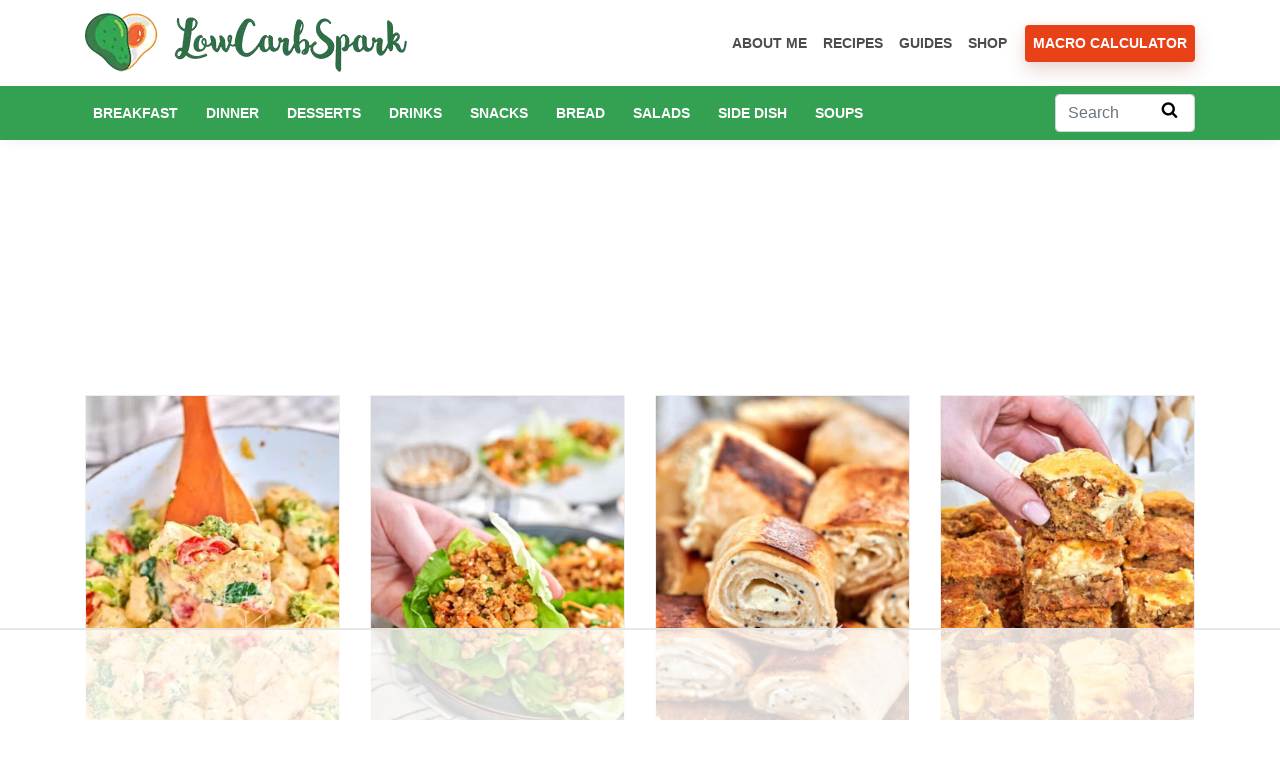

--- FILE ---
content_type: text/css
request_url: https://ads.adthrive.com/sites/5a874ce9835013212630749e/ads.min.css
body_size: 395
content:
.adthrive-device-desktop .adthrive-recipe, .adthrive-device-tablet .adthrive-recipe {
float: right !important;
margin: 10px !important;
}

.adthrive-footer {
z-index: 999999 !important;
}

body.archive .adthrive-ad.adthrive-content {
margin: 0 auto 30px;
}

.adthrive-ad.adthrive-header {
margin: 0 auto 30px;
}

.player-position img {
margin-bottom: 0px !important;
}

/* Top Center Video */
/* mobile top center video and Slickstream - prevent video player shifting when scrolling */
body.slick-filmstrip-toolbar-showing .adthrive-player-position.adthrive-collapse-mobile.adthrive-collapse-top-center:not(.adthrive-collapse-bottom-left):not(.adthrive-collapse-bottom-right), 
body.slick-filmstrip-toolbar-showing .adthrive-player-position.adthrive-collapse-mobile-background:not(.adthrive-collapse-bottom-left):not(.adthrive-collapse-bottom-right) {
    transform: translate3d(15%, 0px, 0)!important;
}
body.slick-filmstrip-toolbar-showing.adthrive-device-phone .adthrive-player-position.adthrive-collapse-mobile.adthrive-collapse-top-center:not(.adthrive-collapse-bottom-left):not(.adthrive-collapse-bottom-right),
body.slick-filmstrip-toolbar-showing.adthrive-device-phone .adthrive-player-position.adthrive-collapse-mobile-background:not(.adthrive-collapse-bottom-left):not(.adthrive-collapse-bottom-right){
    transform: translate3d(-50%, 0px, 0)!important;
}
body.slick-filmstrip-toolbar-showing.adthrive-device-phone .adthrive-collapse-mobile-background {
    transform: translate3d(0, 0px, 0)!important;
}

/* Removing iframe width causing issues with ads 
body iframe:not(.embed-responsive-item) {
width: unset !important;
}*/

.adthrive-ad-cls>div, .adthrive-ad-cls>iframe {
   flex-basis: auto!important;
}

--- FILE ---
content_type: text/plain
request_url: https://rtb.openx.net/openrtbb/prebidjs
body_size: -84
content:
{"id":"221457a1-a89e-4bd3-ba89-7051a7a9a481","nbr":0}

--- FILE ---
content_type: text/plain; charset=UTF-8
request_url: https://at.teads.tv/fpc?analytics_tag_id=PUB_17002&tfpvi=&gdpr_consent=&gdpr_status=22&gdpr_reason=220&ccpa_consent=&sv=prebid-v1
body_size: 56
content:
NmNjZDExMzMtMDE3Yy00ZTNiLWJlZGUtZGZkNDgyNjgzMjQyIzMtNA==

--- FILE ---
content_type: text/plain
request_url: https://rtb.openx.net/openrtbb/prebidjs
body_size: -227
content:
{"id":"001c47ab-78a0-46dc-b7ef-24d3b11d8653","nbr":0}

--- FILE ---
content_type: text/plain
request_url: https://rtb.openx.net/openrtbb/prebidjs
body_size: -227
content:
{"id":"c8dc80e4-56b2-4f38-97cc-c7649bfa484a","nbr":0}

--- FILE ---
content_type: text/plain; charset=utf-8
request_url: https://ads.adthrive.com/http-api/cv2
body_size: 5320
content:
{"om":["019flh5a","03ou8c8y","06wqjiq2","07qjzu81","0i2rwd3u","0izvciqr","0m8qo0fk","0poau1b5","0rt1q3rt","0v2tc4yv","0w7bnx4s","1","10868755","11142692","11509227","1185:1609880642","1185:1609896916","1185:1609948219","11896988","11pos5tw","12010084","12010088","12040874","12062035","12093769","124845_3","124847_3","14rl7sir","15298udlxmo","15udlxmo","1606221","1609880642","1609896916","1610259333","17_24344825","17_24651092","17_24683322","17_24724432","1bdr7xed","1dba39be-54a8-4e85-b9dc-ca07a90c2748","1e8hbn0j","1ehgbkb3","1h7yhpl7","1l69sal0","1p95wzqj","1s6cu3sc","1vly9q76","1wav8r2n","1z1xkxu1","1zst9u6f","20688346","2132:43966086","2149:10868755","2249:650628575","2249:686240582","2249:689892409","2249:784880275153","2249:784880275642","2249:785361576712","2249:785452881089","2249:785452909130","2307:019flh5a","2307:06wqjiq2","2307:14rl7sir","2307:15udlxmo","2307:1e8hbn0j","2307:1h7yhpl7","2307:239xwr9b","2307:24u25dc6","2307:2u65qoye","2307:372nlj1w","2307:3hk8pkng","2307:3j5hqkjz","2307:55hkabwq","2307:585jtxb8","2307:5pq723a5","2307:6cnl1v0p","2307:6n4lqydf","2307:74z5vm6r","2307:76d9w8jy","2307:76zxj0gt","2307:7v0qizu0","2307:8fdfc014","2307:8jbvjbqi","2307:8n6mtkhh","2307:8qepm9rj","2307:8zg2lv57","2307:9925w9vu","2307:amly29q7","2307:aodopxzf","2307:b2aip9n6","2307:b3i21kwd","2307:bepcrxpf","2307:bjzi4tfx","2307:bncmk4g0","2307:c0giwiin","2307:coy3a5w5","2307:dlkdd3ia","2307:e49ssopz","2307:exz9x3ox","2307:fk2ppf40","2307:gfw6npg7","2307:gzwq5f1l","2307:gzytfr82","2307:h1xpwwfs","2307:hlc11abk","2307:hqpx3mdg","2307:ieewivmo","2307:it2l5gww","2307:k5u34i9x","2307:kb266myo","2307:lngk9apf","2307:m653hf8n","2307:mehhq329","2307:mg8krw0a","2307:o1sfcaax","2307:o7vvag5o","2307:oj70mowv","2307:pljxwy8j","2307:pogoe66i","2307:pyu8wvf7","2307:qfp16hnd","2307:qmxul03d","2307:r1rjcvrd","2307:sevilfsr","2307:tfy6p0jl","2307:tx1ob0tf","2307:v2pqc8qz","2307:vktwfsm6","2307:wbfp1obp","2307:x7fua8nr","2307:xgjdt26g","2307:xowb4bvd","2307:xvvsv2z4","2307:zb6f7osj","2307:zgfnr75h","2307:zhcpv2uj","2307:zksxtra3","2307:zrtim3pb","2307:zvd4kz5s","2319_66419_10629600","2319_66419_12286281","239xwr9b","2409_25495_176_CR52092921","2409_25495_176_CR52092922","2409_25495_176_CR52092923","2409_25495_176_CR52153848","2409_25495_176_CR52153849","24u25dc6","25","25_fuhlt8ok","25_l18z90sj","25_zyio3761","2760:176_CR52092921","28405208","28925636","28933536","28988855","29402249","29414696","29459602","2a1xq2ru","2u65qoye","2yor97dj","31809564","3278080-18446744072673958336","32k9ouwf","32l2n30b","33534553","33603859","33604871","33605023","33605025","33608958","34141796","34152627","34534170","34865653","3490:CR52092918","3490:CR52092919","3490:CR52092920","3490:CR52092921","3490:CR52092922","3490:CR52092923","3490:CR52092958","3490:CR52092959","3490:CR52144953","3490:CR52157555","3490:CR52162012","3490:CR52162022","3490:CR52174945","35050303","35hah0vl","3658_106750_c0giwiin","3658_106750_coy3a5w5","3658_106750_zgfnr75h","3658_15078_tfy6p0jl","3658_15113_exz9x3ox","3658_15113_mehhq329","3658_151622_0v2tc4yv","3658_151622_k5u34i9x","3658_151643_0i2rwd3u","3658_151643_f18cad75","3658_151643_hk2nsy6j","3658_151643_qs7tjg76","3658_151643_quo1qs6e","3658_151643_wfqgu54f","3658_15180_uy1d1l3d","3658_155129_gfw6npg7","3658_15701_76zxj0gt","3658_15761_pogoe66i","3658_157655_g2ua3qul","3658_178855_3b4zlaon","3658_18060_xe36plb4","3658_197785_zrtim3pb","3658_203382_okbfwyz5","3658_210546_ah3m9hrg","3658_216697_1e8hbn0j","3658_216697_585jtxb8","3658_216697_cubr7l27","3658_216697_mcc7t3q6","3658_21920_996tc87j","3658_21920_vosqszns","3658_22070_7v0qizu0","3658_54194_dpdkr4l8","3658_629625_wu5qr81l","3658_68357_kb266myo","3658_76599_15udlxmo","3658_78719_tx1ob0tf","3LMBEkP-wis","3b4zlaon","3bvwlrbk","3hk8pkng","3ht3x9kw","3j5hqkjz","3mdkny0z","3n588bx4","3qdrfslh","3qp1fja6","3qzj9h7m","3swzj6q3","409_189398","409_216492","409_225978","409_226312","409_226316","409_228065","409_228090","409_228105","44927221","47183733","47210060","4749xx5e","4771_19827_1609896916","4771_86319_1610078649","47d18f39-b6e7-4e1a-b29a-e0fb873bdad3","481703827","48514685","49185684","4gbnsb6a","4gjm6mgz","4nw7om9i","4yfi80se","50274230","52064270","523_354_40E0FFCA-97E6-430A-960A-8587EE01260A","523_354_660e5fec0c47f653c6684fd5","523_354_6968","523_354_B5EA5C73-A886-4035-84D7-0EB74FF93DD8","523_354_CF5543F9-F3E1-4AE0-B3B1-0E8E41864D12","5316_139700_19c74b26-01be-4e3d-a8c9-e0dc0ebb25d4","5316_139700_67a43400-94f1-4c61-b9dc-a055b94f9f79","5316_139700_d06badb1-b2fd-464a-8724-07f8b0f2e8a4","5316_139700_fb001eac-c8ac-4cda-bb04-ddfe28d09ca3","5316_139700_fb7eb285-5abd-49e5-b188-b880174d7e4b","534930","534932","534933","534934","53v6aquw","5510:7nl571v0","5510:bepcrxpf","5510:kqx2uj20","5510:mehhq329","5510:pheakudz","5510:qslp4376","5510:xs9t1z4w","55116643","55116649","55354666","55435114","55693404","55693405","55693417","55784908","557_409_228089","557_409_228115","558_93_1r4sfg1c","558_93_3hk8pkng","558_93_585jtxb8","558_93_5jmt9rde","558_93_5nywjvx8","558_93_ah3m9hrg","558_93_c0giwiin","558_93_coy3a5w5","558_93_cubr7l27","558_93_g2ua3qul","558_93_oz31jrd0","558_93_wxsa55ws","558_93_zb6f7osj","55hkabwq","56165703","5626536529","56624343","56756029","56773753","5700:784880275642","57140091","585jtxb8","590647995","593023439","59873208","5cb5f4e8-7581-4e98-8a68-1f0cd0b766de","5dy04rwt","5jmt9rde","5ncetuuz","5nywjvx8","5pq723a5","603485497","60507824","60507858","60717659","60884327","612574873","6126568405","6126582513","613344ix","61900466","61915129","61916211","61916225","61932920","61941046","61952141","62070256","62086730","62309370","62534736","62566934","62583976","62653534","626973455","627175227","627395053","634342197","641954157","649189940","661004333","662362398","666765891","670635519","678033882","683572154","683572238","683572244","684131980","685307805","686149321","687152183","687152378","689135163","689237305","68daw9b6","690327378","690870579","690915067","690_99485_1609896916","691347856","691347861","691347864","691347882","692287061","692296695","692372005","692376549","6b2gia2h","6cnl1v0p","6mrds7pc","6n4lqydf","6pamm6b8","70iyhe6x","7255_121665_catalina-73888","7354_111700_84296123","7354_151700_78402009","7354_151700_78402053","7354_201087_85993552","7354_201087_85993553","7354_201087_85993554","7618517","76d9w8jy","76zxj0gt","771464690325","776376919582","776550642868","776553073111","776553132679","776637938879","778141451901","778795358785","778795369858","77mw5aoe","782690968239","782690968242","782690968281","7829835","784880275657","785361576712","785474609971","79482174","7951227","7955798","7960712","7963682","7964881","79684373","79684378","79684380","7969_149355_43966037","7969_149355_43966086","7969_149355_43966172","7972225","7981066","7995498","7997102","7cmeqmw8","7d3jnapg","7nl571v0","7s6re5h1","7v0qizu0","8003577","8003598","8003811","8003964","8007244","80072864","8009551","8029278","8029310","8029650","8035715","8047693","8052361","8052370","8052371","8061362","8061986","8063325","8063326","8063327","8063328","8064765","8071024","80724121","80724124","8072422","8072516","8072629","8076392","8077122","81784842","82521654","82521655","83447238","83448049","84105_751170815","84296123","84296131","85108676","85157625","85480732","8564740","85943195","85954449","85954450","86109605","89121fig","8fdfc014","8jbvjbqi","8n6mtkhh","8qepm9rj","8wugqkk0","8zg2lv57","9057/211d1f0fa71d1a58cabee51f2180e38f","94ob7kyy","95bq7k88","96393z05","98v1zhqo","9adkhvch","9bz4ukl4","9jthdrjt","9kdpyms7","9lxdy59h","9ngudh70","9nob5r7x","9sucfw1q","a017k60t","aanfoms3","abhu2o6t","abwd0p39","ah3m9hrg","ah728kx4","aodopxzf","aoenvuwu","avbi018u","b2aip9n6","b38b95sg","b3i21kwd","b5ee5b1a-97e2-4dea-8ca6-da6b10d092c2","bdhjmx36","bepcrxpf","bjzi4tfx","bkfkhqrx","bnchq5nt","bncmk4g0","bnpe74hh","bpjsfc2k","brzz3mxq","bw5y4xkp","c0giwiin","c2d7ypnt","c5298hosoph","c5ea6771-436e-4e50-9878-a35bf338ea46","c5hosoph","c9087ul6","catalina-73780","cdfpqrii","cebuea5m","cjkhto7x","coy3a5w5","cr-97xt4f1yu8rm","cr-97xt4f2tu9xg","cr-dvf0yg9uu9vd","cr-hbx00i4u2lrgv2","cr-lg354l2uvergv2","cubr7l27","cv2huqwc","cy8a0qxh","d36a6de6-efa9-47c9-9a0a-0ed0ff129153","d58einio","d7dqlqpo","de48lj30","dpdkr4l8","eb5zuy1i","ee6v10mo","eehtmloa","exosfkfu","f18cad75","f6onaxdy","fcjc05p7","fdxcehn8","fj2c52oq","fk4zo4xg","g02mxap0","g2ua3qul","g4kw4fir","g4uyoevy","g7b1hogd","g81ji1qs","gahrb7ea","gbwct10b","gfw6npg7","gg1l46s8","gm4bfigg","gsc986l2","gtvhq4ng","gvyb44eh","gynqd8z0","gzwq5f1l","gzytfr82","h0kv8k8g","h1xpwwfs","hk2nsy6j","hkdj312f","hvnfi80x","i6hmr12p","ico8jsxy","it2l5gww","j7yazkka","ja6w4guc","jfx3rs60","jkowjynt","joper7n8","jowamji1","jrrm3oyo","k5u34i9x","kb266myo","kcc6i7p0","kdwm0bkk","khrc9fv4","kjq0lnk5","kqx2uj20","ksm3bkdi","kyh5acca","kz6zmwva","l00sygpg","l0x0puyf","l1n5h3lu","l2ycjwb6","l77v4fnz","la0vpz60","lf9ss0ew","m3g2cewx","m653hf8n","mcc7t3q6","mehhq329","mgm9dspt","mhob8we6","mlixtkvs","mu569unk","mv77eckh","n29c17e7","n2bdg27r","ngmgphsg","nh9z8430","noth0kc2","nq5k861q","ns1qdokv","o1sfcaax","o353c5bb","o3u9l5xn","ob44n5pv","oj70mowv","okbfwyz5","oleslaxa","osikggu4","ou8z55yp","oz31jrd0","p3lqbugu","p52p41ld","pek2ovv0","pljxwy8j","pogoe66i","ppn03peq","pqn44nv6","prq4f8da","ptajvc6t","purncoqw","pyk47s3u","pyu8wvf7","q115wxed","qs7tjg76","qslp4376","qt0j7l4u","quo1qs6e","qy8be837","r1rjcvrd","r30n5lzv","r5uq7eq9","r762jrzq","rlyxe864","rmwej97v","rtmrbro7","s5mud2li","sam7u8fv","se9s9v7d","sevilfsr","spv5lpyq","ssweqyuc","sy6exqck","sze636fg","szhb815v","t59a7bi7","t614l6ub","t69w1uvw","ta662got","tas7r2vm","tfy6p0jl","tqqtp2hc","tx1ob0tf","u5p4xjy9","u93lp6hm","uairgv6y","uj3030ws","uopsr1gm","uuajb6pu","uxm3qgnk","uy1d1l3d","uypnl3ey","v7523nd5","ven7pu1c","vosqszns","vtrsauyl","vur13ilm","vxxhhz0o","wbfp1obp","wfqgu54f","wgs30pcg","wnusgw3l","wq5j4s9t","ws4g3qb0","wu3btlnn","wxsa55ws","wymvcs3b","x38eno6m","x61c6oxa","x7fua8nr","xe36plb4","xowb4bvd","xpmadodl","xs9t1z4w","xuoyjzhn","xxjraspf","xy5yxegj","xyp8y9e4","xyzwhh24","xz1z6j77","y0pcas13","ycp9vc10","yi6qlg3p","yyr3typ0","z2pjie2n","zb6f7osj","zbtz7ea1","zflegp8y","zfu4w0gu","zgfnr75h","zhcpv2uj","zhofofep","zksxtra3","zrtim3pb","ztlksnbe","zvd4kz5s","zvdz58bk","zxaju0ay","7979132","7979135"],"pmp":[],"adomains":["1md.org","a4g.com","about.bugmd.com","acelauncher.com","adameve.com","adelion.com","adp3.net","advenuedsp.com","aibidauction.com","aibidsrv.com","akusoli.com","allofmpls.org","arkeero.net","ato.mx","avazutracking.net","avid-ad-server.com","avid-adserver.com","avidadserver.com","aztracking.net","bc-sys.com","bcc-ads.com","bidderrtb.com","bidscube.com","bizzclick.com","bkserving.com","bksn.se","brightmountainads.com","bucksense.io","bugmd.com","ca.iqos.com","capitaloneshopping.com","cdn.dsptr.com","clarifion.com","cotosen.com","cs.money","cwkuki.com","dallasnews.com","dcntr-ads.com","decenterads.com","derila-ergo.com","dhgate.com","dhs.gov","digitaladsystems.com","displate.com","doyour.bid","dspbox.io","envisionx.co","ezmob.com","fmlabsonline.com","g123.jp","g2trk.com","gadmobe.com","getbugmd.com","goodtoknowthis.com","gov.il","guard.io","hero-wars.com","holts.com","howto5.io","ice.gov","imprdom.com","justanswer.com","liverrenew.com","longhornsnuff.com","lovehoney.com","lowerjointpain.com","lymphsystemsupport.com","media-servers.net","medimops.de","miniretornaveis.com","mobuppsrtb.com","motionspots.com","mygrizzly.com","myrocky.ca","national-lottery.co.uk","nbliver360.com","ndc.ajillionmax.com","niutux.com","nordicspirit.co.uk","notify.nuviad.com","notify.oxonux.com","own-imp.vrtzads.com","paperela.com","parasiterelief.com","peta.org","pfm.ninja","pixel.metanetwork.mobi","pixel.valo.ai","plannedparenthood.org","plf1.net","plt7.com","pltfrm.click","printwithwave.co","privacymodeweb.com","rangeusa.com","readywind.com","reklambids.com","ri.psdwc.com","rtb-adeclipse.io","rtb-direct.com","rtb.adx1.com","rtb.kds.media","rtb.reklambid.com","rtb.reklamdsp.com","rtb.rklmstr.com","rtbadtrading.com","rtbsbengine.com","rtbtradein.com","saba.com.mx","securevid.co","servedby.revive-adserver.net","shift.com","smrt-view.com","swissklip.com","taboola.com","tel-aviv.gov.il","temu.com","theoceanac.com","track-bid.com","trackingintegral.com","trading-rtbg.com","trkbid.com","truthfinder.com","unoadsrv.com","usconcealedcarry.com","uuidksinc.net","vabilitytech.com","vashoot.com","vegogarden.com","viewtemplates.com","votervoice.net","vuse.com","waardex.com","wapstart.ru","wdc.go2trk.com","weareplannedparenthood.org","webtradingspot.com","xapads.com","xiaflex.com","yourchamilia.com"]}